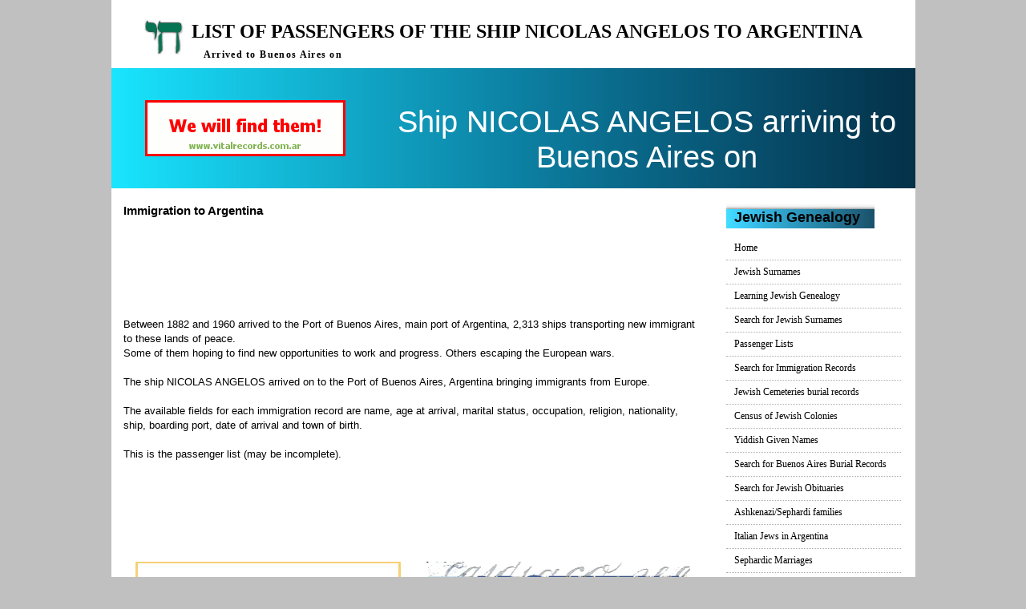

--- FILE ---
content_type: text/html; charset=UTF-8
request_url: https://hebrewsurnames.com/arrival_NICOLAS%20ANGELOS_1932-08-24
body_size: 3799
content:
<!doctype html>

<!--[if IE 8]> <html class="no-js lt-ie9" lang="en-US" prefix="og: http://ogp.me/ns#"> <![endif]-->
<!--[if gt IE 8]><!-->
<html class="no-js" lang="en-US" prefix="og: http://ogp.me/ns#">
<!--<![endif]-->
<meta http-equiv="content-type" content="text/html;charset=UTF-8" />
<head>
	<meta http-equiv="Content-Type" content="text/html; charset=utf-8" />
    <title>Passenger list of the Ship NICOLAS ANGELOS arriving on  to Argentina</title>
    <meta http-equiv="Content-Type" content="text/html; charset=iso-8859-1">
	<META NAME="description" CONTENT="Arrivals to Argentina of the ship NICOLAS ANGELOS on "> 
	<META NAME="keywords" CONTENT="ship NICOLAS ANGELOS arrival to Argentina, immigration to Argentina, passenger lists, ship list"> 



	<!-- Basic Page Needs
================================================== -->

	<meta charset="UTF-8">
	<meta name="viewport" content="width=device-width, initial-scale=1.0">

	<!--CSS-->
	<link href="css_mobile/bootstrap.css" rel="stylesheet" type="text/css" />
  	<link href="css_mobile/bootstrap-theme.css" rel="stylesheet" type="text/css" />
  
	<link href="css_mobile/style.css" rel="stylesheet" type="text/css" />
<!--	<link href="fonts_mobile/fonts.css" rel="stylesheet" type="text/css" />
	<link href="css_mobile/font-awesome.css" rel="stylesheet" type="text/css" />-->
    <link href="css_mobile/component.css" rel="stylesheet" type="text/css" />
  
  
  
	<!-- MENU MOBILE -->
  	<script src="js_mobile/modernizr.custom.js"></script>

	<!-- <JS-->
	<script src="js_mobile/jquery-1.9.1.min.js"></script>
	<script src='//ajax.googleapis.com/ajax/libs/jquery/1.10.2/jquery.min.js'></script>
	<script src="js_mobile/bootstrap.js"></script>


	<!--MENU DESKTOP-->
  	<!--<link rel="stylesheet" type="text/css" href="css_mobile/efluidmenu.css" />-->

  <!--[if lte IE 8]>
  <style type="text/css">

  .efluidmenu > ul{
  			margin-left: 55px;
  }

  .efluidmenu > ul li#search{
  			display: none;
  }

  	.efluidmenu #sitelogo {
  	    left: 0;  /* position logo to the very left of menu in IE8 and below */
  	}

  	.efluidmenu #sitelogo a {
  	    left: auto;
  	}

  </style>
  <![endif]-->
  <script src="js_mobile/efluidmenu.js"></script>
  <!-- -->

  <!-- MENU MOBILE -->
  <script src="js_mobile/modernizr.custom.js"></script>

	<!--QUERIES-->
<!--	<link href="css_mobile/queries.css" rel="stylesheet" type="text/css" />-->
</head>
<body>
<!-- HEADER-->
<div class="container">
	<div class="row">
		<div id="title" class="col-xs-12 col-sm-12 col-md-12 col-lg-12">
            <h1>List of passengers of the ship NICOLAS ANGELOS to Argentina</h1>
			<h2>Arrived to Buenos Aires on </h2>
        </div>
	</div>
</div>
<!-- FIN HEADER-->




<!-- BANNER -->
<div class="container no-padding">
	<div class="row">
		<div class="col-xs-12 col-sm-12 col-md-12 col-lg-12">        	
            <div id="banner">
            
            
<!-- ******* -->
<!-- MENU MOBILE -->
<!-- ******* -->
<div id="dl-menu" class="dl-menuwrapper">
<button class="dl-trigger">Open Menu</button>
<ul class="dl-menu">
    <li><a href="home" title="Home">Home</a></li>
    <li><a href="meaning" title="Meaning">Jewish Surnames</a></li>
    <li><a href="learning-jewish-genealogy" title="Learning">Learning Jewish Genealogy</a></li>
    <li><a href="search" title="Search for Jewish surnames">Search for Jewish Surnames</a></li>
    <li><a href="ships" title="NEW! - Search for ships and passenger lists">Passenger Lists</a></li>
    <li><a href="passenger_records_search" title="Search for Immigration Records">Search for Immigration Records</a></li>
     <li><a href="jewish-cemeteries-in-argentina" title="Search for burial records in Jewish cemeteries in Argentina">Jewish Cemeteries burial records</a></li>
     <li><a href="jewish_colonies" title="1895 Census of Jewish Colonies in Argentina">Census of Jewish Colonies</a></li>
     <li><a href="yiddish_given_names_a" title="Yiddish Given Names">Yiddish Given Names</a></li>
     <li><a href="jewish_burial_records" title="Search for Buenos Aires Jewish Burial Records">Search for Buenos Aires Burial Records</a></li>
     <li><a href="buscar_avisos.php" title="Search for Jewish Obituaries">Search for Jewish Obituaries</a></li>
     <li><a href="ashkenazi-sephardi" title="Mixed Ashkenazi / Sephardic Jewish families">Ashkenazi/Sephardi families</a></li>
     <li><a href="italian-jews" title="Italian Jews in Argentina">Italian Jews in Argentina</a></li>
     <li><a href="sephardic-marriages-argentina" title="Sephardic marriages in Argentina">Sephardic Marriages</a></li>
</ul>
</div>
<!-- ******* -->
<!-- // FIN MENU MOBILE// -->
<!-- ******* -->
            
            
            	<!-- GIF ANIMADO-->
            	<div class="col-xs-12 col-sm-12 col-md-4 col-lg-4">
                	<div class="gif">
                 <a onClick="_gaq.push(['_trackEvent', 'Foro', 'Vital Records', 'banner_header'])" href="https://www.vitalrecords.com.ar/?utm_source=Hebrewsurnames&utm_medium=pasajeros_barco&utm_campaign=fija&utm_term=nicolas angelos&utm_content=banner_header"><img src="img_mobile/vitalrecords.gif" title="We locate your lost family in Argentina and contact them with you - click here" border="0">
                 </a>         
                 	</div>        
                 </div>
                <!-- TEXTO BANNER -->
                <div class="col-xs-12 col-sm-12 col-md-8 col-lg-8">
                	<div id="banner_title" style="padding-top:45px;font-size:38px;">
						Ship NICOLAS ANGELOS arriving to Buenos Aires on 					</div> 
                    <!--<div id="banner_text">
                   
				   </div>-->               
                </div>
                <div class="limpia"></div>
            </div>                  	
     </div>
</div>
<!-- FIN BANNER -->  

<!-- CONTENIDO-->
<div class="container no-padding">
	<div class="row">
		<div class="col-xs-12 col-sm-12 col-md-12 col-lg-12">
        	<!-- cargo contenido -->
        	<div id="wrap">
            	<div class="col-xs-12 col-sm-12 col-md-9 col-lg-9">
                	<h3>Immigration to Argentina</h3>
                    
							
						<div style="width:738px;height:115px;padding:5px;">
						<script async src="//pagead2.googlesyndication.com/pagead/js/adsbygoogle.js"></script>
						<!-- foro_ancho_discusion -->
						<ins class="adsbygoogle"
						style="display:inline-block;width:728px;height:90px"
						data-ad-client="ca-pub-3457368449602812"
						data-ad-slot="5098790782"></ins>
						<script>
						(adsbygoogle = window.adsbygoogle || []).push({});
						</script>
						</div>
									
                    <!-- BAJADA TEXTO-->
                    <p>Between 1882 and 1960 arrived to the Port of Buenos Aires, main port of Argentina, 2,313 ships transporting new immigrant to these lands of peace.<br/>
			Some of them hoping to find new opportunities to work and progress.  Others escaping the European wars.<br/><br/>
			The ship NICOLAS ANGELOS arrived on  to the Port of Buenos Aires, Argentina bringing immigrants from Europe.<br/><br/>
			The available fields for each immigration record are name, age at arrival, marital status, occupation, religion, nationality, ship, boarding port, date of arrival and town of birth.<br/><br/>
			This is the passenger list (may be incomplete).<br/>
		   			</p>	
           			<!-- -->

			
						<div style="width:738px;height:115px;padding:5px;">
						<script async src="//pagead2.googlesyndication.com/pagead/js/adsbygoogle.js"></script>
						<!-- foro_ancho_discusion -->
						<ins class="adsbygoogle"
						style="display:inline-block;width:728px;height:90px"
						data-ad-client="ca-pub-3457368449602812"
						data-ad-slot="5098790782"></ins>
						<script>
						(adsbygoogle = window.adsbygoogle || []).push({});
						</script>
						</div>
					
				
                    <div class="col-xs-12 col-sm-6 col-md-6 col-lg-6"><div class="imgBan">
					<a onClick="_gaq.push(['_trackEvent', 'Listado_Pasajeros', 'Vital Records', 'banner_primero'])" href="https://www.vitalrecords.com.ar/?utm_source=Hebrewsurnames&utm_medium=barco_particular&utm_campaign=fija&utm_term=nicolas angelos&utm_content=primer_banner">
						<img src="img_mobile/336x280.jpg" width="100%" height="auto">
					</a>
					</div></div>
                    <div class="col-xs-12 col-sm-6 col-md-6 col-lg-6"><div class="imgBan">
					<a onClick="_gaq.push(['_trackEvent', 'Listado_Pasajeros', 'Certificates Argentina', 'banner_primero'])" href="https://www.certificatesargentina.com/?utm_source=Hebrewsurnames&utm_medium=barco_particular&utm_campaign=fija&utm_term=nicolas angelos&utm_content=primer_banner">
						<img src="img_mobile/banner_ca_336.jpg" width="100%" height="auto">
					</a>
					 </div></div>
                </div>
                
                <div class="hidden-xs hidden-sm col-xs-12 col-sm-12 col-md-3 col-lg-3">   
                             
                    <ul id="sidebar">
                       <li><h2>Jewish Genealogy</h2>
                        <ul>
                         <li class="page_item page-item-7">
                          <a href="home" title="Home">Home</a>
                         </li>
                         <li class="page_item page-item-7">
                          <a href="meaning" title="Meaning">Jewish Surnames</a>
                         </li>
                         <li class="page_item page-item-7">
                          <a href="learning-jewish-genealogy" title="Learning">Learning Jewish Genealogy</a>
                         </li>
                         <li class="page_item page-item-7">
                          <a href="search" title="Search for Jewish surnames">Search for Jewish Surnames</a>
                         </li>
                         <li class="page_item page-item-7">
                          <a href="ships" title="NEW! - Search for ships and passenger lists">Passenger Lists</a>
                         </li>
                         <li class="page_item page-item-7">
                          <a href="passenger_records_search" title="Search for Immigration Records">Search for Immigration Records</a>
                         </li>
                         <li class="page_item page-item-7">
                          <a href="jewish-cemeteries-in-argentina" title="Search for burial records in Jewish cemeteries in Argentina">Jewish Cemeteries burial records</a>
                         </li>
                         <li class="page_item page-item-7">
                          <a href="jewish_colonies" title="1895 Census of Jewish Colonies in Argentina">Census of Jewish Colonies</a>
                         </li>				 
                         <li class="page_item page-item-7">
                          <a href="yiddish_given_names_a" title="Yiddish Given Names">Yiddish Given Names</a>
                         </li>
                         <li class="page_item page-item-7">
                          <a href="jewish_burial_records" title="Search for Buenos Aires Jewish Burial Records">Search for Buenos Aires Burial Records</a>
                         </li>
                         <li class="page_item page-item-7">
                          <a href="buscar_avisos.php" title="Search for Jewish Obituaries">Search for Jewish Obituaries</a>
                         </li>
                         <li class="page_item page-item-7">
                          <a href="ashkenazi-sephardi" title="Mixed Ashkenazi / Sephardic Jewish families">Ashkenazi/Sephardi families</a>
                         </li>
                         <li class="page_item page-item-7">
                          <a href="italian-jews" title="Italian Jews in Argentina">Italian Jews in Argentina</a>
                         </li>
                         <li class="page_item page-item-7">
                          <a href="sephardic-marriages-argentina" title="Sephardic marriages in Argentina">Sephardic Marriages</a>
                         </li>
                        </ul>
                       </li>
                  </ul>                  
                </div>
               <div class="limpia"></div>
            </div>
            <!-- -->
        </div>
    </div>    
    <div class="row">
        <div class="col-xs-12 col-sm-12 col-md-12 col-lg-12">
            <div id="wrap">
                <div id="post-6" class="col-xs-12 col-sm-12 col-md-9 col-lg-9">
                     <h2 class="posttitle">Passenger list of the ship NICOLAS ANGELOS arriving to Buenos Aires on </h2>
                </div>
                <div class="limpia"></div>
                
                <!-- TABLA-->
                <div class="row">
				<br/>
                    	<div class="hidden-xs hidden-sm col-xs-12 col-sm-12 col-md-12 col-lg-12">
                            <div class="col-xs-8 col-sm-8 col-md-8 col-lg-8 no-padding bgColortop" style="margin-left:20px;">
							    	<div style="float:left;height:40px;width:33%;border:3px solid gray;padding:auto;font-weight:bold;color:red;">
									  Passenger
									</div>  
									<div style="float:left;height:40px;width:33%;border:3px solid gray;padding:auto;font-weight:bold;color:red;">
									Place of birth
									</div>
									<div style="float:left;height:40px;width:33%;border:3px solid gray;padding:auto;font-weight:bold;color:red;">									
									  Age
									</div>

										
									<div style="float:left;height:40px;width:33%;border:2px solid gray;padding:auto;">
									  SZARKO, ALEXANDER									</div>  
									<div style="float:left;height:40px;width:33%;border:2px solid gray;padding:auto;">
																		</div>
									<div style="float:left;height:40px;width:33%;border:2px solid gray;padding:auto;">									
									  31 years old
									</div>
								                            </div> 
									 									 
                            <div class="limpia"></div>
                                              
                    	</div>  
                    
                    <!-- MUESTRA DATOS MOBILE--> 
                    <div class="col-xs-12 col-sm-12 col-md-12 col-lg-12 ">
                            <div class="col-xs-12 col-sm-12 col-md-12 col-lg-12 no-padding hidden-md hidden-lg bgColortop">
																		<div style="height:40px;width:100%;border:2px solid gray;padding:auto;">
									SZARKO, ALEXANDER born in  
									   aged 
									  31									</div>
								  
								<!--VER aca si no falta cerrar divs-->                                       
	</div>							
                <!-- -->
                
				<div style="margin-left:12px;margin-right:12px;">
    
				<div style="width:90%;text-align:left;font-size:9px;margin-left:20px;">
				Records obtained from cemla.com
				<br/>
				<a href="ships_NICOLAS ANGELOS" style="color:#00F;font-size:12px;">&laquo; Return to the list of arrivals</a>
				<br/><br/>
				</div>

	
            	               			
							
						<div style="width:738px;height:115px;padding:5px;">
						<script async src="//pagead2.googlesyndication.com/pagead/js/adsbygoogle.js"></script>
						<!-- foro_ancho_discusion -->
						<ins class="adsbygoogle"
						style="display:inline-block;width:728px;height:90px"
						data-ad-client="ca-pub-3457368449602812"
						data-ad-slot="5098790782"></ins>
						<script>
						(adsbygoogle = window.adsbygoogle || []).push({});
						</script>
						</div>
					
					</div>
							
                <div id="footwrap">
                	© Hebrew Surnames 2021
                </div>
               
             </div>
        </div>
     </div>
</div>
<!-- FIN CONTENIDO -->






  <script src="js_mobile/bootstrap-collapse.js"></script>
  <script src="js_mobile/bootstrap-transition.js"></script>
  <script src="js_mobile/bootstrap-tab.js"></script>







    <!-- MENU MOBILE-->
  	<script src="js_mobile/jquery.dlmenu.js"></script>
		<script>
			$(function() {
				$( '#dl-menu' ).dlmenu();
			});
		</script>
    
<script type="text/javascript">

  var _gaq = _gaq || [];
  _gaq.push(['_setAccount', 'UA-22569062-1']);
  _gaq.push(['_trackPageview']);

  (function() {
    var ga = document.createElement('script'); ga.type = 'text/javascript'; ga.async = true;
    ga.src = ('https:' == document.location.protocol ? 'https://ssl' : 'http://www') + '.google-analytics.com/ga.js';
    var s = document.getElementsByTagName('script')[0]; s.parentNode.insertBefore(ga, s);
  })();
</script>



</body>
</html>


--- FILE ---
content_type: text/html; charset=utf-8
request_url: https://www.google.com/recaptcha/api2/aframe
body_size: 266
content:
<!DOCTYPE HTML><html><head><meta http-equiv="content-type" content="text/html; charset=UTF-8"></head><body><script nonce="rpNewBxSw7Qujb73Fui8rQ">/** Anti-fraud and anti-abuse applications only. See google.com/recaptcha */ try{var clients={'sodar':'https://pagead2.googlesyndication.com/pagead/sodar?'};window.addEventListener("message",function(a){try{if(a.source===window.parent){var b=JSON.parse(a.data);var c=clients[b['id']];if(c){var d=document.createElement('img');d.src=c+b['params']+'&rc='+(localStorage.getItem("rc::a")?sessionStorage.getItem("rc::b"):"");window.document.body.appendChild(d);sessionStorage.setItem("rc::e",parseInt(sessionStorage.getItem("rc::e")||0)+1);localStorage.setItem("rc::h",'1767530090748');}}}catch(b){}});window.parent.postMessage("_grecaptcha_ready", "*");}catch(b){}</script></body></html>

--- FILE ---
content_type: text/css
request_url: https://hebrewsurnames.com/css_mobile/style.css
body_size: 1622
content:
@charset "utf-8";
/* CSS Document */

body {
    font-size: 12px;
    margin: auto;
    text-align: center;
    color: #000;
    background-color: #C0C0C0;
    font-family: Verdana, "Times New Roman", Times;
}

body, html{
	overflow-x:hidden;
	}

.limpia{
	clear:both;
	}	
	
ul{
    list-style: none;
	text-align:left;
}

.dl-menuwrapper{
	display:none;}

.no-padding{
	padding:0;
	}

#title {
    height:85px;
    width:100%;
    background: #fff url(../img_mobile/top.jpg) no-repeat;
	position:relative;
}


#title h1 {
    font-family: "Trebuchet MS";
    font-size: 2em;
    font-weight: bold;
    color: #000;
    text-align: left;
    text-transform: uppercase;
    margin-top: 26px;
	margin-left: 85px;

}

#title h2 {
    font-family: "verdana";
    font-size: 1em;
    color: #000;
    margin-top: 3px;
    text-align: left;
    padding-left: 100px;
    letter-spacing: 1pt;
	font-weight:bold;
}

#banner {
    width: 100%;
    min-height: 150px;
    background: url(../img_mobile/header.jpg) repeat;
	position:relative;
}

#banner .gif{
	width:250px;
	min-height:70px;
	margin:40px auto;
	}
	
	
#banner #banner_title{
	color: #fff;
    font-size: 25px;
	text-align:center;
    font-family: Verdana, Arial, Helvetica, sans-serif;
	line-height:44px;
}

#banner #banner_text{
    color: #fff;
    font-size: 12px;
    font-family: Verdana, Arial, Helvetica, sans-serif;
    line-height: 18px;
	text-align:left;
}

#wrap {
	margin:0 auto;
    width: 100%;
    min-height:250px;
    background: #fff;
}

#wrap h3 {
	font-family: Arial, sans-serif;
    font-size: 15px;
    font-weight: bold;
    text-align: left;
}

#wrap .bannerAbadi{
	margin-bottom:20px;
	}

#wrap p {
	font-family: Arial, sans-serif;
    font-size: 13px;
    text-align: left;
	font-weight:100;
}



#sidebar h2 {
    height: 30px;
	font-family: Arial, sans-serif;
	color: #000;
	background: #fff url(../img_mobile/sdt.jpg) no-repeat;
	font-size: 18px;
	font-weight: bold;
	line-height: 32px;
	padding-left: 10px;
}


#sidebar ul li {
    border-bottom: 1px dotted #ADADAD;
    padding: 6px 0 6px 0px;
    padding-left: 10px;
    display: block;
    margin-left: 0px;
    margin-right: 3px;
}

#sidebar a:link {
    color: #000;
    text-decoration: none;
    border: none;
}


#post-6 h3.posttitle {
    font-family: Arial, sans-serif;
    font-size: 18px;
    font-weight: bold;
    min-height: 28px;
    padding: 2px 0 0px 0px;
    margin-top: 30px;
    margin-left: 0px;
    border-bottom: 1px solid #000;
    color: #005376;
    /*background: url(../img_mobile/pt.jpg) left no-repeat;*/
}

#post-6 h3.posttitle.red {
	color:red;
}

#wrap .imgBan{
	margin-bottom:0px;
	}
	
#tabla{
	min-height:280px;
	}

#tabla p{
	text-align: left;
	padding-top: 10px;
	border-bottom: 1px dotted #c4c4c4;
	padding-bottom: 8px;
	margin-left:9px;
}
	
	
#tabla .bgColor{
	background:#c4c4c4;
	color:#000;
	padding:10px;
	text-align:left;
	}

.Coment a{
	background: #005376;
	border: 1px solid white;
	color: white;
	width: 205px;
	height: 40px;
	text-align: center;
	padding: 7px;
	float:right;
	font-size: 16px;
	text-decoration: none;
}

#post-6 .Help a{
	background: red;
	border: 1px solid white;
	color: white;
	width:100%;
	max-width: 495px;
	min-height: 40px;
	text-align: center;
	padding: 7px;
	float:left;
	font-size: 16px;
	text-decoration: none;
	margin-bottom:20px;
}

.NameList {
	width:100%;
    max-width: 320px;
    float: left;
    padding: 10px;
    text-align: left;
	color:#666;
}

.NameList a {
	color:#000;
	font-weight:bold;
}

.bgColortop{
	padding:10px;
	font-weight:bold;
	}
	
	
.bgColortop p.tit{
	background:#e7e7e7;
	padding:10px;
	}
	
.bgColortop p{
	padding-bottom:5px;
	border-bottom:1px dotted #c4c4c4;
	}
	
a.black{
	color:#000!important;
	}


.formulario p{
	float:left;
	}
	
input.tuneado, textarea.tuneado{
	border:1px solid #c4c4c4;
	width:100%;
	float:left;
	margin:10px auto;
	padding:5px;
	height:35px;
	}
	
textarea.tuneado{
	height:90px;
	}
	
input.addComent{
	border:none;
	height:30px;
	width:160px;
	background:red!important;
	color:#fff!important;
	}
	
input[type="radio"], input[type="checkbox"] {
    float: left;
    margin-left: 10px;
}

#footwrap {
    width:100%;
    height: 100px;
    background:#F7F7F7 url(../img_mobile/footer.jpg) top no-repeat;
	padding-top:65px;
}

#footwrap p{
	width: 100%;
	height: 100px;
	background: #F7F7F7 url(../img_mobile/footer.jpg) top no-repeat;
	padding-top: 62px;
	margin-top: 35px;

	}
	
	
@media (max-width:980px) {
.dl-menuwrapper{
	display: block;}
}

@media (max-width:960px) {
#title h1 {
    margin-top: 12px;
}

#banner .gif {
    margin: 20px auto;
}

#banner {
    padding-bottom: 30px;
}

#title h2 {
    padding-left: 85px;
    width: 90%;
}

}

@media (max-width: 414px) {
	
	
#title {
    background: #fff url(../img_mobile/top.jpg) no-repeat -35px;
	}
	
	
#title h1 {
	font-size: 17px;
    margin-top: 26px;
	margin-left:52px;
}

#title h2 {
    font-size: 10px;
    margin-top: -9px;
    padding-left:52px;
    letter-spacing: 0pt;
	width: 240px;
}

#wrap .imgBan{
	margin-bottom:20px;
	}
	
#post-6 h3.posttitle {
    font-size: 17px;
}
}

@media (max-width: 412px) {
#title h2 {
    width: 330px;
}
}

	
@media (max-width: 400px) {
	
#tabla .Coment a {
    width: 100%;
    margin: 10px auto auto;
}

	
#post-6 h3.posttitle {
    padding: 2px 0 5px 0px;
	}
	
#title h1 {
    font-size: 17px;
    margin-top: 14px;
}

#title h2 {
    font-size: 10px;
    margin-top: -9px;
    letter-spacing: 0pt;
	width: 240px;
}
	
#banner {
	min-height: 390px;
	padding-bottom: 20px;
}

#wrap .imgBan{
	margin-bottom:20px;
	}

#wrap p {
    font-size: 12px;
}


}



--- FILE ---
content_type: text/css
request_url: https://hebrewsurnames.com/css_mobile/component.css
body_size: 2154
content:
@font-face {
	font-family: 'icomoon';
	src:url('../fonts/icomoon.eot');
	src:url('../fonts/icomoon.eot?#iefix') format('embedded-opentype'),
		url('../fonts/icomoon.woff') format('woff'),
		url('../fonts/icomoon.ttf') format('truetype'),
		url('../fonts/icomoon.svg#icomoon') format('svg');
	font-weight: normal;
	font-style: normal;
}

/* Common styles of menus */


button {
    float: right;
}

.dl-menuwrapper {
	width: 100%;
	max-width: 300px;
	float: right;
	position: relative;
	-webkit-perspective: 1000px;
	perspective: 1000px;
	-webkit-perspective-origin: 50% 200%;
	perspective-origin: 50% 200%;
	z-index: 99999;
	top: 8px;
}

.dl-menuwrapper:first-child {
	margin-right: 12px;
}

.dl-menuwrapper button {
	background: #888;
	border: none;
	width: 48px;
	height: 45px;
	text-indent: -900em;
	overflow: hidden;
	position: relative;
	cursor: pointer;
	outline: none;
}

.dl-menuwrapper button:hover,
.dl-menuwrapper button.dl-active,
.dl-menuwrapper ul {
	background: #888;
}

.dl-menuwrapper button:after {
	content: '';
	position: absolute;
	width: 68%;
	height: 5px;
	background: #fff;
	top: 10px;
	left: 16%;
	box-shadow:
		0 10px 0 #fff,
		0 20px 0 #fff;
}

.dl-menuwrapper ul {
	padding: 0;
	list-style: none;
	-webkit-transform-style: preserve-3d;
	transform-style: preserve-3d;
}

.dl-menuwrapper li {
	position: relative;
}

.dl-menuwrapper li a {
	font-family: "Arial";
	display: block;
	position: relative;
	padding: 7px 20px;
	font-size: 14px;
	line-height: 20px;
	font-weight: 300;
	color: #fff;
	outline: none;
}

.no-touch .dl-menuwrapper li a:hover {
	background: rgba(255,248,213,0.1);
}

.dl-menuwrapper li.dl-back > a {
	padding-left: 30px;
	background: rgba(0,0,0,0.1);
}

.dl-menuwrapper li.dl-back:after,
.dl-menuwrapper li > a:not(:only-child):after {
	position: absolute;
	top: 0;
	line-height: 50px;
	font-family: 'icomoon';
	speak: none;
	-webkit-font-smoothing: antialiased;
	content: "\e000";
}

.dl-menuwrapper li.dl-back:after {
	left: 10px;
	color: rgba(0,0,0,0.3);
	-webkit-transform: rotate(180deg);
	transform: rotate(180deg);
}

.dl-menuwrapper li > a:after {
	right: 10px;
	color: rgba(0,0,0,0.15);
}

.dl-menuwrapper .dl-menu {
	margin: 45px 0 0 0;
	position: absolute;
	width: 100%;
	opacity: 0;
	pointer-events: none;
	-webkit-transform: translateY(10px);
	transform: translateY(10px);
	-webkit-backface-visibility: hidden;
	backface-visibility: hidden;
}

.dl-menuwrapper .dl-menu.dl-menu-toggle {
	transition: all 0.3s ease;
}

.dl-menuwrapper .dl-menu.dl-menuopen {
	opacity: 1;
	pointer-events: auto;
	-webkit-transform: translateY(0px);
	transform: translateY(0px);
}

/* Hide the inner submenus */
.dl-menuwrapper li .dl-submenu {
	display: none;
}

/*
When a submenu is openend, we will hide all li siblings.
For that we give a class to the parent menu called "dl-subview".
We also hide the submenu link.
The opened submenu will get the class "dl-subviewopen".
All this is done for any sub-level being entered.
*/
.dl-menu.dl-subview li,
.dl-menu.dl-subview li.dl-subviewopen > a,
.dl-menu.dl-subview li.dl-subview > a {
	display: none;
}

.dl-menu.dl-subview li.dl-subview,
.dl-menu.dl-subview li.dl-subview .dl-submenu,
.dl-menu.dl-subview li.dl-subviewopen,
.dl-menu.dl-subview li.dl-subviewopen > .dl-submenu,
.dl-menu.dl-subview li.dl-subviewopen > .dl-submenu > li {
	display: block;
}

/* Dynamically added submenu outside of the menu context */
.dl-menuwrapper > .dl-submenu {
	position: absolute;
	width: 100%;
	top: 50px;
	left: 0;
	margin: 0;
}

/* Animation classes for moving out and in */

.dl-menu.dl-animate-out-1 {
	-webkit-animation: MenuAnimOut1 0.4s;
	animation: MenuAnimOut1 0.4s;
}

.dl-menu.dl-animate-out-2 {
	-webkit-animation: MenuAnimOut2 0.3s ease-in-out;
	animation: MenuAnimOut2 0.3s ease-in-out;
}

.dl-menu.dl-animate-out-3 {
	-webkit-animation: MenuAnimOut3 0.4s ease;
	animation: MenuAnimOut3 0.4s ease;
}

.dl-menu.dl-animate-out-4 {
	-webkit-animation: MenuAnimOut4 0.4s ease;
	animation: MenuAnimOut4 0.4s ease;
}

.dl-menu.dl-animate-out-5 {
	-webkit-animation: MenuAnimOut5 0.4s ease;
	animation: MenuAnimOut5 0.4s ease;
}

@-webkit-keyframes MenuAnimOut1 {
	0% { }
	50% {
		-webkit-transform: translateZ(-250px) rotateY(30deg);
	}
	75% {
		-webkit-transform: translateZ(-372.5px) rotateY(15deg);
		opacity: .5;
	}
	100% {
		-webkit-transform: translateZ(-500px) rotateY(0deg);
		opacity: 0;
	}
}

@-webkit-keyframes MenuAnimOut2 {
	0% { }
	100% {
		-webkit-transform: translateX(-100%);
		opacity: 0;
	}
}

@-webkit-keyframes MenuAnimOut3 {
	0% { }
	100% {
		-webkit-transform: translateZ(300px);
		opacity: 0;
	}
}

@-webkit-keyframes MenuAnimOut4 {
	0% { }
	100% {
		-webkit-transform: translateZ(-300px);
		opacity: 0;
	}
}

@-webkit-keyframes MenuAnimOut5 {
	0% { }
	100% {
		-webkit-transform: translateY(40%);
		opacity: 0;
	}
}

@keyframes MenuAnimOut1 {
	0% { }
	50% {
		-webkit-transform: translateZ(-250px) rotateY(30deg);
		transform: translateZ(-250px) rotateY(30deg);
	}
	75% {
		-webkit-transform: translateZ(-372.5px) rotateY(15deg);
		transform: translateZ(-372.5px) rotateY(15deg);
		opacity: .5;
	}
	100% {
		-webkit-transform: translateZ(-500px) rotateY(0deg);
		transform: translateZ(-500px) rotateY(0deg);
		opacity: 0;
	}
}

@keyframes MenuAnimOut2 {
	0% { }
	100% {
		-webkit-transform: translateX(-100%);
		transform: translateX(-100%);
		opacity: 0;
	}
}

@keyframes MenuAnimOut3 {
	0% { }
	100% {
		-webkit-transform: translateZ(300px);
		transform: translateZ(300px);
		opacity: 0;
	}
}

@keyframes MenuAnimOut4 {
	0% { }
	100% {
		-webkit-transform: translateZ(-300px);
		transform: translateZ(-300px);
		opacity: 0;
	}
}

@keyframes MenuAnimOut5 {
	0% { }
	100% {
		-webkit-transform: translateY(40%);
		transform: translateY(40%);
		opacity: 0;
	}
}

.dl-menu.dl-animate-in-1 {
	-webkit-animation: MenuAnimIn1 0.3s;
	animation: MenuAnimIn1 0.3s;
}

.dl-menu.dl-animate-in-2 {
	-webkit-animation: MenuAnimIn2 0.3s ease-in-out;
	animation: MenuAnimIn2 0.3s ease-in-out;
}

.dl-menu.dl-animate-in-3 {
	-webkit-animation: MenuAnimIn3 0.4s ease;
	animation: MenuAnimIn3 0.4s ease;
}

.dl-menu.dl-animate-in-4 {
	-webkit-animation: MenuAnimIn4 0.4s ease;
	animation: MenuAnimIn4 0.4s ease;
}

.dl-menu.dl-animate-in-5 {
	-webkit-animation: MenuAnimIn5 0.4s ease;
	animation: MenuAnimIn5 0.4s ease;
}

@-webkit-keyframes MenuAnimIn1 {
	0% {
		-webkit-transform: translateZ(-500px) rotateY(0deg);
		opacity: 0;
	}
	20% {
		-webkit-transform: translateZ(-250px) rotateY(30deg);
		opacity: 0.5;
	}
	100% {
		-webkit-transform: translateZ(0px) rotateY(0deg);
		opacity: 1;
	}
}

@-webkit-keyframes MenuAnimIn2 {
	0% {
		-webkit-transform: translateX(-100%);
		opacity: 0;
	}
	100% {
		-webkit-transform: translateX(0px);
		opacity: 1;
	}
}

@-webkit-keyframes MenuAnimIn3 {
	0% {
		-webkit-transform: translateZ(300px);
		opacity: 0;
	}
	100% {
		-webkit-transform: translateZ(0px);
		opacity: 1;
	}
}

@-webkit-keyframes MenuAnimIn4 {
	0% {
		-webkit-transform: translateZ(-300px);
		opacity: 0;
	}
	100% {
		-webkit-transform: translateZ(0px);
		opacity: 1;
	}
}

@-webkit-keyframes MenuAnimIn5 {
	0% {
		-webkit-transform: translateY(40%);
		opacity: 0;
	}
	100% {
		-webkit-transform: translateY(0);
		opacity: 1;
	}
}

@keyframes MenuAnimIn1 {
	0% {
		-webkit-transform: translateZ(-500px) rotateY(0deg);
		transform: translateZ(-500px) rotateY(0deg);
		opacity: 0;
	}
	20% {
		-webkit-transform: translateZ(-250px) rotateY(30deg);
		transform: translateZ(-250px) rotateY(30deg);
		opacity: 0.5;
	}
	100% {
		-webkit-transform: translateZ(0px) rotateY(0deg);
		transform: translateZ(0px) rotateY(0deg);
		opacity: 1;
	}
}

@keyframes MenuAnimIn2 {
	0% {
		-webkit-transform: translateX(-100%);
		transform: translateX(-100%);
		opacity: 0;
	}
	100% {
		-webkit-transform: translateX(0px);
		transform: translateX(0px);
		opacity: 1;
	}
}

@keyframes MenuAnimIn3 {
	0% {
		-webkit-transform: translateZ(300px);
		transform: translateZ(300px);
		opacity: 0;
	}
	100% {
		-webkit-transform: translateZ(0px);
		transform: translateZ(0px);
		opacity: 1;
	}
}

@keyframes MenuAnimIn4 {
	0% {
		-webkit-transform: translateZ(-300px);
		transform: translateZ(-300px);
		opacity: 0;
	}
	100% {
		-webkit-transform: translateZ(0px);
		transform: translateZ(0px);
		opacity: 1;
	}
}

@keyframes MenuAnimIn5 {
	0% {
		-webkit-transform: translateY(40%);
		transform: translateY(40%);
		opacity: 0;
	}
	100% {
		-webkit-transform: translateY(0);
		transform: translateY(0);
		opacity: 1;
	}
}

.dl-menuwrapper > .dl-submenu.dl-animate-in-1 {
	-webkit-animation: SubMenuAnimIn1 0.4s ease;
	animation: SubMenuAnimIn1 0.4s ease;
}

.dl-menuwrapper > .dl-submenu.dl-animate-in-2 {
	-webkit-animation: SubMenuAnimIn2 0.3s ease-in-out;
	animation: SubMenuAnimIn2 0.3s ease-in-out;
}

.dl-menuwrapper > .dl-submenu.dl-animate-in-3 {
	-webkit-animation: SubMenuAnimIn3 0.4s ease;
	animation: SubMenuAnimIn3 0.4s ease;
}

.dl-menuwrapper > .dl-submenu.dl-animate-in-4 {
	-webkit-animation: SubMenuAnimIn4 0.4s ease;
	animation: SubMenuAnimIn4 0.4s ease;
}

.dl-menuwrapper > .dl-submenu.dl-animate-in-5 {
	-webkit-animation: SubMenuAnimIn5 0.4s ease;
	animation: SubMenuAnimIn5 0.4s ease;
}

@-webkit-keyframes SubMenuAnimIn1 {
	0% {
		-webkit-transform: translateX(50%);
		opacity: 0;
	}
	100% {
		-webkit-transform: translateX(0px);
		opacity: 1;
	}
}

@-webkit-keyframes SubMenuAnimIn2 {
	0% {
		-webkit-transform: translateX(100%);
		opacity: 0;
	}
	100% {
		-webkit-transform: translateX(0px);
		opacity: 1;
	}
}

@-webkit-keyframes SubMenuAnimIn3 {
	0% {
		-webkit-transform: translateZ(-300px);
		opacity: 0;
	}
	100% {
		-webkit-transform: translateZ(0px);
		opacity: 1;
	}
}

@-webkit-keyframes SubMenuAnimIn4 {
	0% {
		-webkit-transform: translateZ(300px);
		opacity: 0;
	}
	100% {
		-webkit-transform: translateZ(0px);
		opacity: 1;
	}
}

@-webkit-keyframes SubMenuAnimIn5 {
	0% {
		-webkit-transform: translateZ(-200px);
		opacity: 0;
	}
	100% {
		-webkit-transform: translateZ(0);
		opacity: 1;
	}
}

@keyframes SubMenuAnimIn1 {
	0% {
		-webkit-transform: translateX(50%);
		transform: translateX(50%);
		opacity: 0;
	}
	100% {
		-webkit-transform: translateX(0px);
		transform: translateX(0px);
		opacity: 1;
	}
}

@keyframes SubMenuAnimIn2 {
	0% {
		-webkit-transform: translateX(100%);
		transform: translateX(100%);
		opacity: 0;
	}
	100% {
		-webkit-transform: translateX(0px);
		transform: translateX(0px);
		opacity: 1;
	}
}

@keyframes SubMenuAnimIn3 {
	0% {
		-webkit-transform: translateZ(-300px);
		transform: translateZ(-300px);
		opacity: 0;
	}
	100% {
		-webkit-transform: translateZ(0px);
		transform: translateZ(0px);
		opacity: 1;
	}
}

@keyframes SubMenuAnimIn4 {
	0% {
		-webkit-transform: translateZ(300px);
		transform: translateZ(300px);
		opacity: 0;
	}
	100% {
		-webkit-transform: translateZ(0px);
		transform: translateZ(0px);
		opacity: 1;
	}
}

@keyframes SubMenuAnimIn5 {
	0% {
		-webkit-transform: translateZ(-200px);
		transform: translateZ(-200px);
		opacity: 0;
	}
	100% {
		-webkit-transform: translateZ(0);
		transform: translateZ(0);
		opacity: 1;
	}
}

.dl-menuwrapper > .dl-submenu.dl-animate-out-1 {
	-webkit-animation: SubMenuAnimOut1 0.4s ease;
	animation: SubMenuAnimOut1 0.4s ease;
}

.dl-menuwrapper > .dl-submenu.dl-animate-out-2 {
	-webkit-animation: SubMenuAnimOut2 0.3s ease-in-out;
	animation: SubMenuAnimOut2 0.3s ease-in-out;
}

.dl-menuwrapper > .dl-submenu.dl-animate-out-3 {
	-webkit-animation: SubMenuAnimOut3 0.4s ease;
	animation: SubMenuAnimOut3 0.4s ease;
}

.dl-menuwrapper > .dl-submenu.dl-animate-out-4 {
	-webkit-animation: SubMenuAnimOut4 0.4s ease;
	animation: SubMenuAnimOut4 0.4s ease;
}

.dl-menuwrapper > .dl-submenu.dl-animate-out-5 {
	-webkit-animation: SubMenuAnimOut5 0.4s ease;
	animation: SubMenuAnimOut5 0.4s ease;
}

@-webkit-keyframes SubMenuAnimOut1 {
	0% {
		-webkit-transform: translateX(0%);
		opacity: 1;
	}
	100% {
		-webkit-transform: translateX(50%);
		opacity: 0;
	}
}

@-webkit-keyframes SubMenuAnimOut2 {
	0% {
		-webkit-transform: translateX(0%);
		opacity: 1;
	}
	100% {
		-webkit-transform: translateX(100%);
		opacity: 0;
	}
}

@-webkit-keyframes SubMenuAnimOut3 {
	0% {
		-webkit-transform: translateZ(0px);
		opacity: 1;
	}
	100% {
		-webkit-transform: translateZ(-300px);
		opacity: 0;
	}
}

@-webkit-keyframes SubMenuAnimOut4 {
	0% {
		-webkit-transform: translateZ(0px);
		opacity: 1;
	}
	100% {
		-webkit-transform: translateZ(300px);
		opacity: 0;
	}
}

@-webkit-keyframes SubMenuAnimOut5 {
	0% {
		-webkit-transform: translateZ(0);
		opacity: 1;
	}
	100% {
		-webkit-transform: translateZ(-200px);
		opacity: 0;
	}
}

@keyframes SubMenuAnimOut1 {
	0% {
		-webkit-transform: translateX(0%);
		transform: translateX(0%);
		opacity: 1;
	}
	100% {
		-webkit-transform: translateX(50%);
		transform: translateX(50%);
		opacity: 0;
	}
}

@keyframes SubMenuAnimOut2 {
	0% {
		-webkit-transform: translateX(0%);
		transform: translateX(0%);
		opacity: 1;
	}
	100% {
		-webkit-transform: translateX(100%);
		transform: translateX(100%);
		opacity: 0;
	}
}

@keyframes SubMenuAnimOut3 {
	0% {
		-webkit-transform: translateZ(0px);
		transform: translateZ(0px);
		opacity: 1;
	}
	100% {
		-webkit-transform: translateZ(-300px);
		transform: translateZ(-300px);
		opacity: 0;
	}
}

@keyframes SubMenuAnimOut4 {
	0% {
		-webkit-transform: translateZ(0px);
		transform: translateZ(0px);
		opacity: 1;
	}
	100% {
		-webkit-transform: translateZ(300px);
		transform: translateZ(300px);
		opacity: 0;
	}
}

@keyframes SubMenuAnimOut5 {
	0% {
		-webkit-transform: translateZ(0);
		transform: translateZ(0);
		opacity: 1;
	}
	100% {
		-webkit-transform: translateZ(-200px);
		transform: translateZ(-200px);
		opacity: 0;
	}
}

/* No JS Fallback */
.no-js .dl-menuwrapper .dl-menu {
	position: relative;
	opacity: 1;
	-webkit-transform: none;
	transform: none;
}

.no-js .dl-menuwrapper li .dl-submenu {
	display: block;
}

.no-js .dl-menuwrapper li.dl-back {
	display: none;
}

.no-js .dl-menuwrapper li > a:not(:only-child) {
	background: rgba(0,0,0,0.1);
}

.no-js .dl-menuwrapper li > a:not(:only-child):after {
	content: '';
}

/* Colors for demos */

/* Demo 1 */
.demo-1 .dl-menuwrapper button {
	background: #c62860;
}

.demo-1 .dl-menuwrapper button:hover,
.demo-1 .dl-menuwrapper button.dl-active,
.demo-1 .dl-menuwrapper ul {
	background: #9e1847;
}


@media (max-width: 960px){
.dl-menuwrapper {
    top: -67px;
}
}




@media (max-width: 640px){

.dl-menuwrapper {
    max-width: 240px;
		}

	}

@media (max-width: 480px){

	.dl-menuwrapper {
    position: relative;
    top: -53px;
}

}
